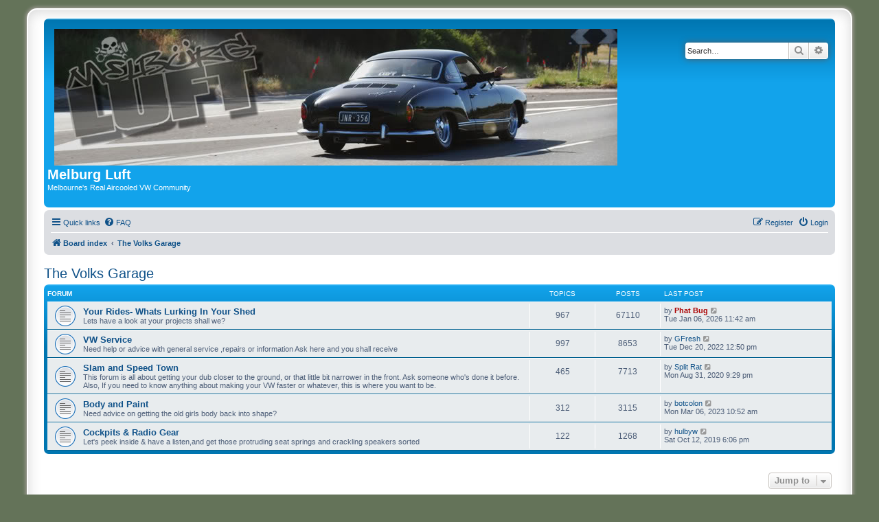

--- FILE ---
content_type: text/html; charset=UTF-8
request_url: http://melburgluft.com/viewforum.php?f=30&sid=1694d80fbb8c947d903de4b0313e6fdf
body_size: 4670
content:
<!DOCTYPE html>
<html dir="ltr" lang="en-gb">
<head>
<meta charset="utf-8" />
<meta http-equiv="X-UA-Compatible" content="IE=edge">
<meta name="viewport" content="width=device-width, initial-scale=1" />

<title>Melburg Luft - The Volks Garage</title>

	<link rel="alternate" type="application/atom+xml" title="Feed - Melburg Luft" href="/app.php/feed?sid=0b9ad9bd7df433db3c01dbeca9dec140">			<link rel="alternate" type="application/atom+xml" title="Feed - New Topics" href="/app.php/feed/topics?sid=0b9ad9bd7df433db3c01dbeca9dec140">				

<!--
	phpBB style name: prosilver Special Edition
	Based on style:   prosilver (this is the default phpBB3 style)
	Original author:  Tom Beddard ( http://www.subBlue.com/ )
	Modified by:      phpBB Limited ( https://www.phpbb.com/ )
-->


<link href="./styles/prosilver/theme/normalize.css?assets_version=3" rel="stylesheet">
<link href="./styles/prosilver/theme/base.css?assets_version=3" rel="stylesheet">
<link href="./styles/prosilver/theme/utilities.css?assets_version=3" rel="stylesheet">
<link href="./styles/prosilver/theme/common.css?assets_version=3" rel="stylesheet">
<link href="./styles/prosilver/theme/links.css?assets_version=3" rel="stylesheet">
<link href="./styles/prosilver/theme/content.css?assets_version=3" rel="stylesheet">
<link href="./styles/prosilver/theme/buttons.css?assets_version=3" rel="stylesheet">
<link href="./styles/prosilver/theme/cp.css?assets_version=3" rel="stylesheet">
<link href="./styles/prosilver/theme/forms.css?assets_version=3" rel="stylesheet">
<link href="./styles/prosilver/theme/icons.css?assets_version=3" rel="stylesheet">
<link href="./styles/prosilver/theme/colours.css?assets_version=3" rel="stylesheet">
<link href="./styles/prosilver/theme/responsive.css?assets_version=3" rel="stylesheet">

<link href="./assets/css/font-awesome.min.css?assets_version=3" rel="stylesheet">
<link href="./styles/luftphpbb/theme/stylesheet.css?assets_version=3" rel="stylesheet">
<link href="./styles/prosilver/theme/en/stylesheet.css?assets_version=3" rel="stylesheet">




<!--[if lte IE 9]>
	<link href="./styles/prosilver/theme/tweaks.css?assets_version=3" rel="stylesheet">
<![endif]-->





</head>
<body id="phpbb" class="nojs notouch section-viewforum ltr ">


<div id="wrap" class="wrap">
	<a id="top" class="top-anchor" accesskey="t"></a>
	<div id="page-header">
		<div class="headerbar" role="banner">
					<div class="inner">

			<div id="site-description" class="site-description">
				<a id="logo" class="logo" href="./index.php?sid=0b9ad9bd7df433db3c01dbeca9dec140" title="Board index">
					<span class="site_logo"></span>
				</a>
				<h1>Melburg Luft</h1>
				<p>Melbourne's Real Aircooled VW Community</p>
				<p class="skiplink"><a href="#start_here">Skip to content</a></p>
			</div>

									<div id="search-box" class="search-box search-header" role="search">
				<form action="./search.php?sid=0b9ad9bd7df433db3c01dbeca9dec140" method="get" id="search">
				<fieldset>
					<input name="keywords" id="keywords" type="search" maxlength="128" title="Search for keywords" class="inputbox search tiny" size="20" value="" placeholder="Search…" />
					<button class="button button-search" type="submit" title="Search">
						<i class="icon fa-search fa-fw" aria-hidden="true"></i><span class="sr-only">Search</span>
					</button>
					<a href="./search.php?sid=0b9ad9bd7df433db3c01dbeca9dec140" class="button button-search-end" title="Advanced search">
						<i class="icon fa-cog fa-fw" aria-hidden="true"></i><span class="sr-only">Advanced search</span>
					</a>
					<input type="hidden" name="sid" value="0b9ad9bd7df433db3c01dbeca9dec140" />

				</fieldset>
				</form>
			</div>
						
			</div>
					</div>
				<div class="navbar" role="navigation">
	<div class="inner">

	<ul id="nav-main" class="nav-main linklist" role="menubar">

		<li id="quick-links" class="quick-links dropdown-container responsive-menu" data-skip-responsive="true">
			<a href="#" class="dropdown-trigger">
				<i class="icon fa-bars fa-fw" aria-hidden="true"></i><span>Quick links</span>
			</a>
			<div class="dropdown">
				<div class="pointer"><div class="pointer-inner"></div></div>
				<ul class="dropdown-contents" role="menu">
					
											<li class="separator"></li>
																									<li>
								<a href="./search.php?search_id=unanswered&amp;sid=0b9ad9bd7df433db3c01dbeca9dec140" role="menuitem">
									<i class="icon fa-file-o fa-fw icon-gray" aria-hidden="true"></i><span>Unanswered topics</span>
								</a>
							</li>
							<li>
								<a href="./search.php?search_id=active_topics&amp;sid=0b9ad9bd7df433db3c01dbeca9dec140" role="menuitem">
									<i class="icon fa-file-o fa-fw icon-blue" aria-hidden="true"></i><span>Active topics</span>
								</a>
							</li>
							<li class="separator"></li>
							<li>
								<a href="./search.php?sid=0b9ad9bd7df433db3c01dbeca9dec140" role="menuitem">
									<i class="icon fa-search fa-fw" aria-hidden="true"></i><span>Search</span>
								</a>
							</li>
					
										<li class="separator"></li>

									</ul>
			</div>
		</li>

				<li data-skip-responsive="true">
			<a href="/app.php/help/faq?sid=0b9ad9bd7df433db3c01dbeca9dec140" rel="help" title="Frequently Asked Questions" role="menuitem">
				<i class="icon fa-question-circle fa-fw" aria-hidden="true"></i><span>FAQ</span>
			</a>
		</li>
						
			<li class="rightside"  data-skip-responsive="true">
			<a href="./ucp.php?mode=login&amp;redirect=viewforum.php%3Ff%3D30&amp;sid=0b9ad9bd7df433db3c01dbeca9dec140" title="Login" accesskey="x" role="menuitem">
				<i class="icon fa-power-off fa-fw" aria-hidden="true"></i><span>Login</span>
			</a>
		</li>
					<li class="rightside" data-skip-responsive="true">
				<a href="./ucp.php?mode=register&amp;sid=0b9ad9bd7df433db3c01dbeca9dec140" role="menuitem">
					<i class="icon fa-pencil-square-o  fa-fw" aria-hidden="true"></i><span>Register</span>
				</a>
			</li>
						</ul>

	<ul id="nav-breadcrumbs" class="nav-breadcrumbs linklist navlinks" role="menubar">
				
		
		<li class="breadcrumbs" itemscope itemtype="https://schema.org/BreadcrumbList">

			
							<span class="crumb" itemtype="https://schema.org/ListItem" itemprop="itemListElement" itemscope><a itemprop="item" href="./index.php?sid=0b9ad9bd7df433db3c01dbeca9dec140" accesskey="h" data-navbar-reference="index"><i class="icon fa-home fa-fw"></i><span itemprop="name">Board index</span></a><meta itemprop="position" content="1" /></span>

											
								<span class="crumb" itemtype="https://schema.org/ListItem" itemprop="itemListElement" itemscope data-forum-id="30"><a itemprop="item" href="./viewforum.php?f=30&amp;sid=0b9ad9bd7df433db3c01dbeca9dec140"><span itemprop="name">The Volks Garage</span></a><meta itemprop="position" content="2" /></span>
							
					</li>

		
					<li class="rightside responsive-search">
				<a href="./search.php?sid=0b9ad9bd7df433db3c01dbeca9dec140" title="View the advanced search options" role="menuitem">
					<i class="icon fa-search fa-fw" aria-hidden="true"></i><span class="sr-only">Search</span>
				</a>
			</li>
			</ul>

	</div>
</div>
	</div>

	
	<a id="start_here" class="anchor"></a>
	<div id="page-body" class="page-body" role="main">
		
		<h2 class="forum-title"><a href="./viewforum.php?f=30&amp;sid=0b9ad9bd7df433db3c01dbeca9dec140">The Volks Garage</a></h2>


	
	
				<div class="forabg">
			<div class="inner">
			<ul class="topiclist">
				<li class="header">
										<dl class="row-item">
						<dt><div class="list-inner">Forum</div></dt>
						<dd class="topics">Topics</dd>
						<dd class="posts">Posts</dd>
						<dd class="lastpost"><span>Last post</span></dd>
					</dl>
									</li>
			</ul>
			<ul class="topiclist forums">
		
					<li class="row">
						<dl class="row-item forum_read">
				<dt title="No unread posts">
										<div class="list-inner">
													<!--
								<a class="feed-icon-forum" title="Feed - Your Rides- Whats Lurking In Your Shed" href="/app.php/feed?sid=0b9ad9bd7df433db3c01dbeca9dec140?f=8">
									<i class="icon fa-rss-square fa-fw icon-orange" aria-hidden="true"></i><span class="sr-only">Feed - Your Rides- Whats Lurking In Your Shed</span>
								</a>
							-->
																		<a href="./viewforum.php?f=8&amp;sid=0b9ad9bd7df433db3c01dbeca9dec140" class="forumtitle">Your Rides- Whats Lurking In Your Shed</a>
						<br />Lets have a look at your projects shall we?												
												<div class="responsive-show" style="display: none;">
															Topics: <strong>967</strong>
													</div>
											</div>
				</dt>
									<dd class="topics">967 <dfn>Topics</dfn></dd>
					<dd class="posts">67110 <dfn>Posts</dfn></dd>
					<dd class="lastpost">
						<span>
																						<dfn>Last post</dfn>
																	by <a href="./memberlist.php?mode=viewprofile&amp;u=33&amp;sid=0b9ad9bd7df433db3c01dbeca9dec140" style="color: #AA0000;" class="username-coloured">Phat Bug</a>																	<a href="./viewtopic.php?p=335819&amp;sid=0b9ad9bd7df433db3c01dbeca9dec140#p335819" title="View the latest post">
										<i class="icon fa-external-link-square fa-fw icon-lightgray icon-md" aria-hidden="true"></i><span class="sr-only">View the latest post</span>
									</a>
																<br /><time datetime="2026-01-06T00:42:43+00:00">Tue Jan 06, 2026 11:42 am</time>
													</span>
					</dd>
							</dl>
					</li>
			
	
	
			
					<li class="row">
						<dl class="row-item forum_read">
				<dt title="No unread posts">
										<div class="list-inner">
													<!--
								<a class="feed-icon-forum" title="Feed - VW Service" href="/app.php/feed?sid=0b9ad9bd7df433db3c01dbeca9dec140?f=9">
									<i class="icon fa-rss-square fa-fw icon-orange" aria-hidden="true"></i><span class="sr-only">Feed - VW Service</span>
								</a>
							-->
																		<a href="./viewforum.php?f=9&amp;sid=0b9ad9bd7df433db3c01dbeca9dec140" class="forumtitle">VW Service</a>
						<br />Need help or advice with general service ,repairs or information Ask here and you shall receive												
												<div class="responsive-show" style="display: none;">
															Topics: <strong>997</strong>
													</div>
											</div>
				</dt>
									<dd class="topics">997 <dfn>Topics</dfn></dd>
					<dd class="posts">8653 <dfn>Posts</dfn></dd>
					<dd class="lastpost">
						<span>
																						<dfn>Last post</dfn>
																	by <a href="./memberlist.php?mode=viewprofile&amp;u=2006&amp;sid=0b9ad9bd7df433db3c01dbeca9dec140" class="username">GFresh</a>																	<a href="./viewtopic.php?p=335154&amp;sid=0b9ad9bd7df433db3c01dbeca9dec140#p335154" title="View the latest post">
										<i class="icon fa-external-link-square fa-fw icon-lightgray icon-md" aria-hidden="true"></i><span class="sr-only">View the latest post</span>
									</a>
																<br /><time datetime="2022-12-20T01:50:41+00:00">Tue Dec 20, 2022 12:50 pm</time>
													</span>
					</dd>
							</dl>
					</li>
			
	
	
			
					<li class="row">
						<dl class="row-item forum_read">
				<dt title="No unread posts">
										<div class="list-inner">
													<!--
								<a class="feed-icon-forum" title="Feed - Slam and Speed Town" href="/app.php/feed?sid=0b9ad9bd7df433db3c01dbeca9dec140?f=10">
									<i class="icon fa-rss-square fa-fw icon-orange" aria-hidden="true"></i><span class="sr-only">Feed - Slam and Speed Town</span>
								</a>
							-->
																		<a href="./viewforum.php?f=10&amp;sid=0b9ad9bd7df433db3c01dbeca9dec140" class="forumtitle">Slam and Speed Town</a>
						<br />This forum is all about getting your dub closer to the ground, or that little bit narrower in the front. Ask someone who's done it before. Also, If you need to know anything about making your VW faster or whatever, this is where you want to be.												
												<div class="responsive-show" style="display: none;">
															Topics: <strong>465</strong>
													</div>
											</div>
				</dt>
									<dd class="topics">465 <dfn>Topics</dfn></dd>
					<dd class="posts">7713 <dfn>Posts</dfn></dd>
					<dd class="lastpost">
						<span>
																						<dfn>Last post</dfn>
																	by <a href="./memberlist.php?mode=viewprofile&amp;u=71&amp;sid=0b9ad9bd7df433db3c01dbeca9dec140" class="username">Split Rat</a>																	<a href="./viewtopic.php?p=333501&amp;sid=0b9ad9bd7df433db3c01dbeca9dec140#p333501" title="View the latest post">
										<i class="icon fa-external-link-square fa-fw icon-lightgray icon-md" aria-hidden="true"></i><span class="sr-only">View the latest post</span>
									</a>
																<br /><time datetime="2020-08-31T11:29:01+00:00">Mon Aug 31, 2020 9:29 pm</time>
													</span>
					</dd>
							</dl>
					</li>
			
	
	
			
					<li class="row">
						<dl class="row-item forum_read">
				<dt title="No unread posts">
										<div class="list-inner">
													<!--
								<a class="feed-icon-forum" title="Feed - Body and Paint" href="/app.php/feed?sid=0b9ad9bd7df433db3c01dbeca9dec140?f=11">
									<i class="icon fa-rss-square fa-fw icon-orange" aria-hidden="true"></i><span class="sr-only">Feed - Body and Paint</span>
								</a>
							-->
																		<a href="./viewforum.php?f=11&amp;sid=0b9ad9bd7df433db3c01dbeca9dec140" class="forumtitle">Body and Paint</a>
						<br />Need advice on getting the old girls body back into shape? 												
												<div class="responsive-show" style="display: none;">
															Topics: <strong>312</strong>
													</div>
											</div>
				</dt>
									<dd class="topics">312 <dfn>Topics</dfn></dd>
					<dd class="posts">3115 <dfn>Posts</dfn></dd>
					<dd class="lastpost">
						<span>
																						<dfn>Last post</dfn>
																	by <a href="./memberlist.php?mode=viewprofile&amp;u=1240&amp;sid=0b9ad9bd7df433db3c01dbeca9dec140" class="username">botcolon</a>																	<a href="./viewtopic.php?p=335189&amp;sid=0b9ad9bd7df433db3c01dbeca9dec140#p335189" title="View the latest post">
										<i class="icon fa-external-link-square fa-fw icon-lightgray icon-md" aria-hidden="true"></i><span class="sr-only">View the latest post</span>
									</a>
																<br /><time datetime="2023-03-05T23:52:41+00:00">Mon Mar 06, 2023 10:52 am</time>
													</span>
					</dd>
							</dl>
					</li>
			
	
	
			
					<li class="row">
						<dl class="row-item forum_read">
				<dt title="No unread posts">
										<div class="list-inner">
													<!--
								<a class="feed-icon-forum" title="Feed - Cockpits &amp; Radio Gear" href="/app.php/feed?sid=0b9ad9bd7df433db3c01dbeca9dec140?f=24">
									<i class="icon fa-rss-square fa-fw icon-orange" aria-hidden="true"></i><span class="sr-only">Feed - Cockpits &amp; Radio Gear</span>
								</a>
							-->
																		<a href="./viewforum.php?f=24&amp;sid=0b9ad9bd7df433db3c01dbeca9dec140" class="forumtitle">Cockpits &amp; Radio Gear</a>
						<br />Let's peek inside &amp; have a listen,and get those protruding seat springs and crackling speakers sorted												
												<div class="responsive-show" style="display: none;">
															Topics: <strong>122</strong>
													</div>
											</div>
				</dt>
									<dd class="topics">122 <dfn>Topics</dfn></dd>
					<dd class="posts">1268 <dfn>Posts</dfn></dd>
					<dd class="lastpost">
						<span>
																						<dfn>Last post</dfn>
																	by <a href="./memberlist.php?mode=viewprofile&amp;u=2067&amp;sid=0b9ad9bd7df433db3c01dbeca9dec140" class="username">hulbyw</a>																	<a href="./viewtopic.php?p=332368&amp;sid=0b9ad9bd7df433db3c01dbeca9dec140#p332368" title="View the latest post">
										<i class="icon fa-external-link-square fa-fw icon-lightgray icon-md" aria-hidden="true"></i><span class="sr-only">View the latest post</span>
									</a>
																<br /><time datetime="2019-10-12T07:06:09+00:00">Sat Oct 12, 2019 6:06 pm</time>
													</span>
					</dd>
							</dl>
					</li>
			
				</ul>

			</div>
		</div>
		




	


<div class="action-bar actions-jump">
	
		<div class="jumpbox dropdown-container dropdown-container-right dropdown-up dropdown-left dropdown-button-control" id="jumpbox">
			<span title="Jump to" class="button button-secondary dropdown-trigger dropdown-select">
				<span>Jump to</span>
				<span class="caret"><i class="icon fa-sort-down fa-fw" aria-hidden="true"></i></span>
			</span>
		<div class="dropdown">
			<div class="pointer"><div class="pointer-inner"></div></div>
			<ul class="dropdown-contents">
																				<li><a href="./viewforum.php?f=29&amp;sid=0b9ad9bd7df433db3c01dbeca9dec140" class="jumpbox-cat-link"> <span> The Volks Lounge</span></a></li>
																<li><a href="./viewforum.php?f=2&amp;sid=0b9ad9bd7df433db3c01dbeca9dec140" class="jumpbox-sub-link"><span class="spacer"></span> <span>&#8627; &nbsp; Talk Crap</span></a></li>
																<li><a href="./viewforum.php?f=3&amp;sid=0b9ad9bd7df433db3c01dbeca9dec140" class="jumpbox-sub-link"><span class="spacer"></span> <span>&#8627; &nbsp; VW Eye Candy</span></a></li>
																<li><a href="./viewforum.php?f=22&amp;sid=0b9ad9bd7df433db3c01dbeca9dec140" class="jumpbox-sub-link"><span class="spacer"></span> <span>&#8627; &nbsp; Luft Northern Alliance</span></a></li>
																<li><a href="./viewforum.php?f=20&amp;sid=0b9ad9bd7df433db3c01dbeca9dec140" class="jumpbox-sub-link"><span class="spacer"></span> <span>&#8627; &nbsp; Luft Events</span></a></li>
																<li><a href="./viewforum.php?f=21&amp;sid=0b9ad9bd7df433db3c01dbeca9dec140" class="jumpbox-sub-link"><span class="spacer"></span> <span>&#8627; &nbsp; Show Pics</span></a></li>
																<li><a href="./viewforum.php?f=30&amp;sid=0b9ad9bd7df433db3c01dbeca9dec140" class="jumpbox-cat-link"> <span> The Volks Garage</span></a></li>
																<li><a href="./viewforum.php?f=8&amp;sid=0b9ad9bd7df433db3c01dbeca9dec140" class="jumpbox-sub-link"><span class="spacer"></span> <span>&#8627; &nbsp; Your Rides- Whats Lurking In Your Shed</span></a></li>
																<li><a href="./viewforum.php?f=9&amp;sid=0b9ad9bd7df433db3c01dbeca9dec140" class="jumpbox-sub-link"><span class="spacer"></span> <span>&#8627; &nbsp; VW Service</span></a></li>
																<li><a href="./viewforum.php?f=10&amp;sid=0b9ad9bd7df433db3c01dbeca9dec140" class="jumpbox-sub-link"><span class="spacer"></span> <span>&#8627; &nbsp; Slam and Speed Town</span></a></li>
																<li><a href="./viewforum.php?f=11&amp;sid=0b9ad9bd7df433db3c01dbeca9dec140" class="jumpbox-sub-link"><span class="spacer"></span> <span>&#8627; &nbsp; Body and Paint</span></a></li>
																<li><a href="./viewforum.php?f=24&amp;sid=0b9ad9bd7df433db3c01dbeca9dec140" class="jumpbox-sub-link"><span class="spacer"></span> <span>&#8627; &nbsp; Cockpits &amp; Radio Gear</span></a></li>
																<li><a href="./viewforum.php?f=31&amp;sid=0b9ad9bd7df433db3c01dbeca9dec140" class="jumpbox-cat-link"> <span> The Rat Hole</span></a></li>
																<li><a href="./viewforum.php?f=12&amp;sid=0b9ad9bd7df433db3c01dbeca9dec140" class="jumpbox-sub-link"><span class="spacer"></span> <span>&#8627; &nbsp; Rat Lookers</span></a></li>
																<li><a href="./viewforum.php?f=13&amp;sid=0b9ad9bd7df433db3c01dbeca9dec140" class="jumpbox-sub-link"><span class="spacer"></span> <span>&#8627; &nbsp; Your Accessories</span></a></li>
																<li><a href="./viewforum.php?f=27&amp;sid=0b9ad9bd7df433db3c01dbeca9dec140" class="jumpbox-sub-link"><span class="spacer"></span> <span>&#8627; &nbsp; Wasser-Werks</span></a></li>
																<li><a href="./viewforum.php?f=18&amp;sid=0b9ad9bd7df433db3c01dbeca9dec140" class="jumpbox-sub-link"><span class="spacer"></span> <span>&#8627; &nbsp; Toys and Model Cars</span></a></li>
																<li><a href="./viewforum.php?f=32&amp;sid=0b9ad9bd7df433db3c01dbeca9dec140" class="jumpbox-cat-link"> <span> Volks Sales</span></a></li>
																<li><a href="./viewforum.php?f=14&amp;sid=0b9ad9bd7df433db3c01dbeca9dec140" class="jumpbox-sub-link"><span class="spacer"></span> <span>&#8627; &nbsp; VWs For Sale</span></a></li>
																<li><a href="./viewforum.php?f=15&amp;sid=0b9ad9bd7df433db3c01dbeca9dec140" class="jumpbox-sub-link"><span class="spacer"></span> <span>&#8627; &nbsp; VW Parts For Sale</span></a></li>
																<li><a href="./viewforum.php?f=26&amp;sid=0b9ad9bd7df433db3c01dbeca9dec140" class="jumpbox-sub-link"><span class="spacer"></span> <span>&#8627; &nbsp; VW Parts or Cars Wanted</span></a></li>
																<li><a href="./viewforum.php?f=17&amp;sid=0b9ad9bd7df433db3c01dbeca9dec140" class="jumpbox-sub-link"><span class="spacer"></span> <span>&#8627; &nbsp; Ebay Finds...etc</span></a></li>
																<li><a href="./viewforum.php?f=23&amp;sid=0b9ad9bd7df433db3c01dbeca9dec140" class="jumpbox-sub-link"><span class="spacer"></span> <span>&#8627; &nbsp; Our Sponsors &amp; Luft Merchandise</span></a></li>
																<li><a href="./viewforum.php?f=33&amp;sid=0b9ad9bd7df433db3c01dbeca9dec140" class="jumpbox-cat-link"> <span> Forum issues</span></a></li>
																<li><a href="./viewforum.php?f=19&amp;sid=0b9ad9bd7df433db3c01dbeca9dec140" class="jumpbox-sub-link"><span class="spacer"></span> <span>&#8627; &nbsp; How to become a member/posting pics</span></a></li>
											</ul>
		</div>
	</div>

	</div>




			</div>


<div id="page-footer" class="page-footer" role="contentinfo">
	<div class="navbar" role="navigation">
	<div class="inner">

	<ul id="nav-footer" class="nav-footer linklist" role="menubar">
		<li class="breadcrumbs">
									<span class="crumb"><a href="./index.php?sid=0b9ad9bd7df433db3c01dbeca9dec140" data-navbar-reference="index"><i class="icon fa-home fa-fw" aria-hidden="true"></i><span>Board index</span></a></span>					</li>
		
				<li class="rightside">All times are <span title="Australia/Melbourne">UTC+11:00</span></li>
							<li class="rightside">
				<a href="./ucp.php?mode=delete_cookies&amp;sid=0b9ad9bd7df433db3c01dbeca9dec140" data-ajax="true" data-refresh="true" role="menuitem">
					<i class="icon fa-trash fa-fw" aria-hidden="true"></i><span>Delete cookies</span>
				</a>
			</li>
														</ul>

	</div>
</div>

	<div id="darkenwrapper" class="darkenwrapper" data-ajax-error-title="AJAX error" data-ajax-error-text="Something went wrong when processing your request." data-ajax-error-text-abort="User aborted request." data-ajax-error-text-timeout="Your request timed out; please try again." data-ajax-error-text-parsererror="Something went wrong with the request and the server returned an invalid reply.">
		<div id="darken" class="darken">&nbsp;</div>
	</div>

	<div id="phpbb_alert" class="phpbb_alert" data-l-err="Error" data-l-timeout-processing-req="Request timed out.">
		<a href="#" class="alert_close">
			<i class="icon fa-times-circle fa-fw" aria-hidden="true"></i>
		</a>
		<h3 class="alert_title">&nbsp;</h3><p class="alert_text"></p>
	</div>
	<div id="phpbb_confirm" class="phpbb_alert">
		<a href="#" class="alert_close">
			<i class="icon fa-times-circle fa-fw" aria-hidden="true"></i>
		</a>
		<div class="alert_text"></div>
	</div>
</div>

</div>

	<div class="copyright">
				<p class="footer-row">
			<span class="footer-copyright">Powered by <a href="https://www.phpbb.com/">phpBB</a>&reg; Forum Software &copy; phpBB Limited</span>
		</p>
						<p class="footer-row" role="menu">
			<a class="footer-link" href="./ucp.php?mode=privacy&amp;sid=0b9ad9bd7df433db3c01dbeca9dec140" title="Privacy" role="menuitem">
				<span class="footer-link-text">Privacy</span>
			</a>
			|
			<a class="footer-link" href="./ucp.php?mode=terms&amp;sid=0b9ad9bd7df433db3c01dbeca9dec140" title="Terms" role="menuitem">
				<span class="footer-link-text">Terms</span>
			</a>
		</p>
					</div>

<div>
	<a id="bottom" class="anchor" accesskey="z"></a>
	</div>

<script src="./assets/javascript/jquery-3.6.0.min.js?assets_version=3"></script>
<script src="./assets/javascript/core.js?assets_version=3"></script>



<script src="./styles/prosilver/template/forum_fn.js?assets_version=3"></script>
<script src="./styles/prosilver/template/ajax.js?assets_version=3"></script>



</body>
</html>
